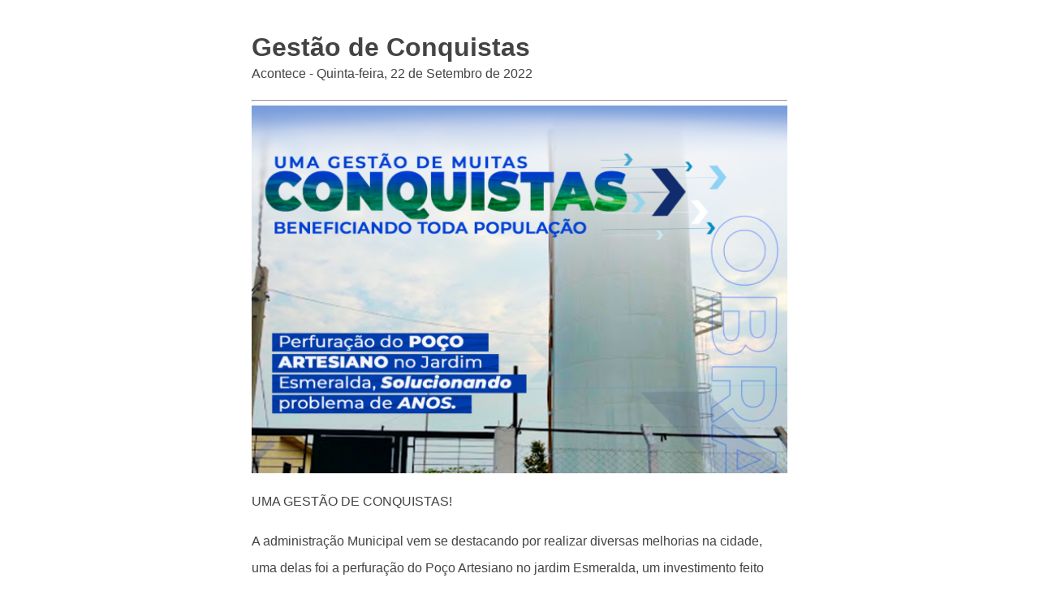

--- FILE ---
content_type: text/html; charset=UTF-8
request_url: https://canitar.sp.gov.br/noticia/print-noticia/2222/gestao-de-conquistas/
body_size: 1123
content:
<!DOCTYPE html><html lang="pt-BR"><head><meta charset="utf-8"><meta name="viewport" content="width=device-width, initial-scale=1.0"><link href="/site/css/print-noticia.css" media="screen,print" rel="stylesheet" type="text/css"><link href="/admin/globalarq/logo/favicon.webp" rel="shortcut icon" type="image/vnd.microsoft.icon"></head><body ><div class="wrap"><article class="artigo"><div><h1>Gestão de Conquistas</h1><div style="margin-top: -30px;"><p>Acontece - Quinta-feira, 22 de Setembro de 2022</p></div><hr><div style="display: block"><img src="/admin/globalarq/noticia/noticia/651_366/fd57ac8e7ed50dbcfae66adc41961c4d.png" alt="Gestão de Conquistas" style="width: 100%;" /></div><p>UMA GESTÃO DE CONQUISTAS!</p><p>A administração Municipal vem se destacando por realizar diversas melhorias na cidade, uma delas foi a perfuração do Poço Artesiano no jardim Esmeralda, um investimento feito com recurso próprio de 500 mil reais, que solucionou um problema de muitos anos daqueles bairros.</p><p>“Foi muito difícil pra mim, assumir uma cidade aonde não tinha nenhum planejamento, sofri junto com povo, mas não desanimei reuni a equipe de governo e falei sobre a importância da perfuração desse poço, economizamos de todos os lados e hoje está aí o resultado. Eu publicava na minha página no facebook uma frase de bom dia e as pessoas comentavam; bom dia, sem água, boa tarde sem água, mas hoje graças a Deus é bom dia com água e boa noite com muita água”. Relembrou o prefeito Joel Rodrigues</p></div></article><div style="width: 100%;display: table;text-align: center"><div><img src="/admin/globalarq/logo/df6ce14b0663a776afc5b51bcb35f6b3.png" style="max-width: 180px"/></div><div style="margin-top: -40px;"><h2>Prefeitura Municipal</h2><hr/><p>Canitar</p></div></div></div><script type="text/javascript" src="/site/js/jquery-v3.3.1.js"></script><script>$('.artigo img').before('<div class="separa-conteudo"></div>');
            $('.artigo img').after('<div class="legenda center alinha-center"></div>');
            $('.artigo p').each(function () {
                var $this = $(this);
                var legenda = $this.find('img').attr('alt');
                $this.find('.legenda').html(legenda);
            });</script></body></html>